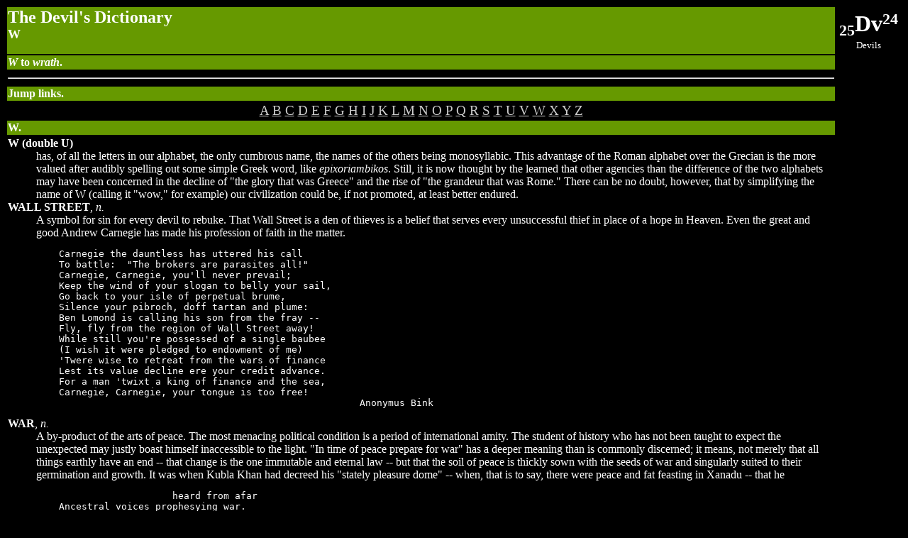

--- FILE ---
content_type: text/html
request_url: http://www.alcyone.com/max/lit/devils/w.html
body_size: 6872
content:
<html>
<head>
<title>The Devil's Dictionary: W</title>
<meta name=id content="/lit/devils/w">
<meta name=directory content="/lit/devils/">
<meta name=description content="<em>W</em> to <em>wrath</em>.">
<meta name=keywords content="Erik Max Francis, literature, copyright-expired, public domain, electronic text, etext, Devil's Dictionary, Ambrose Bierce, dictionary">
<meta name=generator content="m4 1.4">
<meta name=copyright content="2026">
<meta name=ICBM content="37.333,-121.883">
<meta name="DC.title" content="Erik Max Francis">
</head>
<body bgcolor="#000000" text="#ffffff" link="#cccccc" alink="#999999" vlink="#999999">
<table width="100%">
<tr>
<td valign=top bgcolor="#669900" width="100%">
<font size="+2"><strong>The Devil's Dictionary</strong></font>
<br>
<font size="+1"><strong>W</strong></font>
</td>
<td width=50 align=center>
<strong><table>
<tr>
<td align=center>
<font size="+3">
<strong>
<small><sub>25</sub></small>Dv<small><sup>24</sup></small>
</strong>
</font>
<br>
<small>Devils</small>
</td>
</tr>
</table></strong>
</td>
</tr>
<tr>
<td valign=top bgcolor="#669900">
<strong><em>W</em> to <em>wrath</em>.</strong>
</td>
</tr>
<tr>
<td>
<hr>
</td>
</tr>
<tr>
<td bgcolor="#669900">
<strong>Jump links.</strong>
</td>
</tr>
<tr>
<td>
<center>
<big>
<a href=a.html>A</a> <a href=b.html>B</a> <a href=c.html>C</a> <a href=d.html>D</a> <a href=e.html>E</a> <a href=f.html>F</a> <a href=g.html>G</a> <a href=h.html>H</a> <a href=i.html>I</a> <a href=j.html>J</a> <a href=k.html>K</a> <a href=l.html>L</a> <a href=m.html>M</a> <a href=n.html>N</a> <a href=o.html>O</a> <a href=p.html>P</a> <a href=q.html>Q</a> <a href=r.html>R</a> <a href=s.html>S</a> <a href=t.html>T</a> <a href=u.html>U</a> <a href=v.html>V</a> <a href=w.html>W</a> <a href=x.html>X</a> <a href=y.html>Y</a> <a href=z.html>Z</a>
</big>
</center>
</td>
</tr>
<tr>
<td bgcolor="#669900">
<strong>W.</strong>
</td>
</tr>
<tr>
<td>
<dl>
<dt><strong>W (double U)</strong>
<dd>has, of all the letters in our alphabet, the only 
cumbrous name, the names of the others being monosyllabic.  This 
advantage of the Roman alphabet over the Grecian is the more valued 
after audibly spelling out some simple Greek word, like 
<i>epixoriambikos</i>.  Still, it is now thought by the learned that other 
agencies than the difference of the two alphabets may have been 
concerned in the decline of "the glory that was Greece" and the rise 
of "the grandeur that was Rome."  There can be no doubt, however, that 
by simplifying the name of W (calling it "wow," for example) our 
civilization could be, if not promoted, at least better endured.
<dt><strong>WALL STREET</strong>, <em>n.</em>
<dd>A symbol for sin for every devil to rebuke.  That 
Wall Street is a den of thieves is a belief that serves every 
unsuccessful thief in place of a hope in Heaven.  Even the great and 
good Andrew Carnegie has made his profession of faith in the matter.
<pre>
    Carnegie the dauntless has uttered his call
    To battle:  "The brokers are parasites all!"
    Carnegie, Carnegie, you'll never prevail;
    Keep the wind of your slogan to belly your sail,
    Go back to your isle of perpetual brume,
    Silence your pibroch, doff tartan and plume:
    Ben Lomond is calling his son from the fray --
    Fly, fly from the region of Wall Street away!
    While still you're possessed of a single baubee
    (I wish it were pledged to endowment of me)
    'Twere wise to retreat from the wars of finance
    Lest its value decline ere your credit advance.
    For a man 'twixt a king of finance and the sea,
    Carnegie, Carnegie, your tongue is too free!
                                                         Anonymus Bink
</pre>
<dt><strong>WAR</strong>, <em>n.</em>
<dd>A by-product of the arts of peace.  The most menacing 
political condition is a period of international amity.  The student 
of history who has not been taught to expect the unexpected may justly 
boast himself inaccessible to the light.  "In time of peace prepare 
for war" has a deeper meaning than is commonly discerned; it means, 
not merely that all things earthly have an end -- that change is the 
one immutable and eternal law -- but that the soil of peace is thickly 
sown with the seeds of war and singularly suited to their germination 
and growth.  It was when Kubla Khan had decreed his "stately pleasure 
dome" -- when, that is to say, there were peace and fat feasting in 
Xanadu -- that he
<pre>
                        heard from afar
    Ancestral voices prophesying war.
</pre>
    One of the greatest of poets, Coleridge was one of the wisest of 
men, and it was not for nothing that he read us this parable.  Let us 
have a little less of "hands across the sea," and a little more of 
that elemental distrust that is the security of nations.  War loves to 
come like a thief in the night; professions of eternal amity provide 
the night.
<dt><strong>WASHINGTONIAN</strong>, <em>n.</em>
<dd>A Potomac tribesman who exchanged the privilege of 
governing himself for the advantage of good government.  In justice to 
him it should be said that he did not want to.
<pre>
    They took away his vote and gave instead
    The right, when he had earned, to <i>eat</i> his bread.
    In vain -- he clamors for his "boss," pour soul,
    To come again and part him from his roll.
                                                       Offenbach Stutz
</pre>
<dt><strong>WEAKNESSES</strong>, <em>n.pl.</em>
<dd>Certain primal powers of Tyrant Woman wherewith she 
holds dominion over the male of her species, binding him to the 
service of her will and paralyzing his rebellious energies.
<dt><strong>WEATHER</strong>, <em>n.</em>
<dd>The climate of the hour.  A permanent topic of 
conversation among persons whom it does not interest, but who have 
inherited the tendency to chatter about it from naked arboreal 
ancestors whom it keenly concerned.  The setting up official weather 
bureaus and their maintenance in mendacity prove that even governments 
are accessible to suasion by the rude forefathers of the jungle.
<pre>
    Once I dipt into the future far as human eye could see,
    And I saw the Chief Forecaster, dead as any one can be --
    Dead and damned and shut in Hades as a liar from his birth,
    With a record of unreason seldom paralleled on earth.
    While I looked he reared him solemnly, that incadescent youth,
    From the coals that he'd preferred to the advantages of truth.
    He cast his eyes about him and above him; then he wrote
    On a slab of thin asbestos what I venture here to quote --
    For I read it in the rose-light of the everlasting glow:
    "Cloudy; variable winds, with local showers; cooler; snow."
                                                         Halcyon Jones
</pre>
<dt><strong>WEDDING</strong>, <em>n.</em>
<dd>A ceremony at which two persons undertake to become one, 
one undertakes to become nothing, and nothing undertakes to become 
supportable.
<dt><strong>WEREWOLF</strong>, <em>n.</em>
<dd>A wolf that was once, or is sometimes, a man.  All 
werewolves are of evil disposition, having assumed a bestial form to 
gratify a beastial appetite, but some, transformed by sorcery, are as 
humane and is consistent with an acquired taste for human flesh.<p>
    Some Bavarian peasants having caught a wolf one evening, tied it 
to a post by the tail and went to bed.  The next morning nothing was 
there!  Greatly perplexed, they consulted the local priest, who told 
them that their captive was undoubtedly a werewolf and had resumed its 
human form during the night.  "The next time that you take a wolf," the 
good man said, "see that you chain it by the leg, and in the morning 
you will find a Lutheran."
<dt><strong>WHANGDEPOOTENAWAH</strong>, <em>n.</em>
<dd>In the Ojibwa tongue, disaster; an unexpected 
affliction that strikes hard.
<pre>
    Should you ask me whence this laughter,
    Whence this audible big-smiling,
    With its labial extension,
    With its maxillar distortion
    And its diaphragmic rhythmus
    Like the billowing of an ocean,
    Like the shaking of a carpet,
    I should answer, I should tell you:
    From the great deeps of the spirit,
    From the unplummeted abysmus
    Of the soul this laughter welleth
    As the fountain, the gug-guggle,
    Like the river from the canon [sic],
    To entoken and give warning
    That my present mood is sunny.
    Should you ask me further question --
    Why the great deeps of the spirit,
    Why the unplummeted abysmus
    Of the soule extrudes this laughter,
    This all audible big-smiling,
    I should answer, I should tell you
    With a white heart, tumpitumpy,
    With a true tongue, honest Injun:
    William Bryan, he has Caught It,
    Caught the Whangdepootenawah!
    
    Is't the sandhill crane, the shankank,
    Standing in the marsh, the kneedeep,
    Standing silent in the kneedeep
    With his wing-tips crossed behind him
    And his neck close-reefed before him,
    With his bill, his william, buried
    In the down upon his bosom,
    With his head retracted inly,
    While his shoulders overlook it?
    Does the sandhill crane, the shankank,
    Shiver grayly in the north wind,
    Wishing he had died when little,
    As the sparrow, the chipchip, does?
    No 'tis not the Shankank standing,
    Standing in the gray and dismal
    Marsh, the gray and dismal kneedeep.
    No, 'tis peerless William Bryan
    Realizing that he's Caught It,
    Caught the Whangdepootenawah!
</pre>
<dt><strong>WHEAT</strong>, <em>n.</em>
<dd>A cereal from which a tolerably good whisky can with some 
difficulty be made, and which is used also for bread.  The French are 
said to eat more bread <i>per capita</i> of population than any other 
people, which is natural, for only they know how to make the stuff 
palatable.
<dt><strong>WHITE</strong>, <em>adj.</em> and <em>n.</em>
<dd>Black.
<dt><strong>WIDOW</strong>, <em>n.</em>
<dd>A pathetic figure that the Christian world has agreed to 
take humorously, although Christ's tenderness towards widows was one 
of the most marked features of his character.
<dt><strong>WINE</strong>, <em>n.</em>
<dd>Fermented grape-juice known to the Women's Christian Union 
as "liquor," sometimes as "rum."  Wine, madam, is God's next best gift 
to man.
<dt><strong>WIT</strong>, <em>n.</em>
<dd>The salt with which the American humorist spoils his 
intellectual cookery by leaving it out.
<dt><strong>WITCH</strong>, <em>n.</em>
<dd>(1)  Any ugly and repulsive old woman, in a wicked league 
with the devil.  (2)  A beautiful and attractive young woman, in 
wickedness a league beyond the devil.
<dt><strong>WITTICISM</strong>, <em>n.</em>
<dd>A sharp and clever remark, usually quoted, and seldom 
noted; what the Philistine is pleased to call a "joke."
<dt><strong>WOMAN</strong>, <em>n.</em>
<dd>
<pre>
        An animal usually living in the vicinity of Man, and having a 
    rudimentary susceptibility to domestication.  It is credited by 
    many of the elder zoologists with a certain vestigial docility 
    acquired in a former state of seclusion, but naturalists of the 
    postsusananthony period, having no knowledge of the seclusion, 
    deny the virtue and declare that such as creation's dawn beheld, 
    it roareth now.  The species is the most widely distributed of all 
    beasts of prey, infesting all habitable parts of the globe, from 
    Greeland's spicy mountains to India's moral strand.  The popular 
    name (wolfman) is incorrect, for the creature is of the cat kind.  
    The woman is lithe and graceful in its movement, especially the 
    American variety (<i>felis pugnans</i>), is omnivorous and can be 
    taught not to talk.
                                                       Balthasar Pober
</pre>
<dt><strong>WORMS'-MEAT</strong>, <em>n.</em>
<dd>The finished product of which we are the raw 
material.  The contents of the Taj Mahal, the Tombeau Napoleon and the 
Granitarium.  Worms'-meat is usually outlasted by the structure that 
houses it, but "this too must pass away."  Probably the silliest work 
in which a human being can engage is construction of a tomb for 
himself.  The solemn purpose cannot dignify, but only accentuates by 
contrast the foreknown futility.
<pre>
    Ambitious fool! so mad to be a show!
    How profitless the labor you bestow
        Upon a dwelling whose magnificence
    The tenant neither can admire nor know.
    
    Build deep, build high, build massive as you can,
    The wanton grass-roots will defeat the plan
        By shouldering asunder all the stones
    In what to you would be a moment's span.
    
    Time to the dead so all unreckoned flies
    That when your marble is all dust, arise,
        If wakened, stretch your limbs and yawn --
    You'll think you scarcely can have closed your eyes.
    
    What though of all man's works your tomb alone
    Should stand till Time himself be overthrown?
        Would it advantage you to dwell therein
    Forever as a stain upon a stone?
                                                             Joel Huck
</pre>
<dt><strong>WORSHIP</strong>, <em>n.</em>
<dd>Homo Creator's testimony to the sound construction and 
fine finish of Deus Creatus.  A popular form of abjection, having an 
element of pride.
<dt><strong>WRATH</strong>, <em>n.</em>
<dd>Anger of a superior quality and degree, appropriate to 
exalted characters and momentous occasions; as, "the wrath of God," 
"the day of wrath," etc.  Amongst the ancients the wrath of kings was 
deemed sacred, for it could usually command the agency of some god for 
its fit manifestation, as could also that of a priest.  The Greeks 
before Troy were so harried by Apollo that they jumped out of the 
frying-pan of the wrath of Cryses into the fire of the wrath of 
Achilles, though Agamemnon, the sole offender, was neither fried nor 
roasted.  A similar noted immunity was that of David when he incurred 
the wrath of Yahveh by numbering his people, seventy thousand of whom 
paid the penalty with their lives.  God is now Love, and a director of 
the census performs his work without apprehension of disaster.
</dl>
</td>
</tr>
<tr>
<td bgcolor="#669900">
<strong>Navigation.</strong>
</td>
</tr>
<tr>
<td>
<tr>
<td bgcolor="#333333">
<strong><a href="../../index.html">Erik Max Francis</a></strong>
-- <small>TOP</small><br>
&nbsp;&nbsp;&nbsp;&nbsp;&nbsp;<small>Welcome to my homepage.</small>
</td>
<td align=center valign=top>
<table>
<tr>
<td align=center>
<font size="+1">
<strong>
<small><sub>0</sub></small>e<small><sup>&nbsp;</sup></small>
</strong>
</font>
</td>
</tr>
</table>
</td>
</tr>
<tr>
<td bgcolor="#333333">
<strong><a href="../../lit/index.html">Literature</a></strong>
-- <small>UP</small><br>
&nbsp;&nbsp;&nbsp;&nbsp;&nbsp;<small>Copyright-expired electronic texts.</small>
</td>
<td align=center valign=top>
<table>
<tr>
<td align=center>
<font size="+1">
<strong>
<small><sub>5</sub></small>Li<small><sup>&nbsp;</sup></small>
</strong>
</font>
</td>
</tr>
</table>
</td>
</tr>
<tr>
<td bgcolor="#333333">
<strong><a href="../../lit/devils/index.html">The Devil's Dictionary</a></strong>
-- <small>UP</small><br>
&nbsp;&nbsp;&nbsp;&nbsp;&nbsp;<small>Ambrose Bierce's classic work.</small>
</td>
<td align=center valign=top>
<table>
<tr>
<td align=center>
<font size="+1">
<strong>
<small><sub>25</sub></small>Dv<small><sup>&nbsp;</sup></small>
</strong>
</font>
</td>
</tr>
</table>
</td>
</tr>
<tr>
<td bgcolor="#333333">
<strong><a href="../../lit/devils/v.html">The Devil's Dictionary:  V</a></strong>
-- <small>PREVIOUS</small><br>
&nbsp;&nbsp;&nbsp;&nbsp;&nbsp;<small><em>valor</em> to <em>vote</em>.</small>
</td>
<td align=center valign=top>
<table>
<tr>
<td align=center>
<font size="+1">
<strong>
<small><sub>25</sub></small>Dv<small><sup>23</sup></small>
</strong>
</font>
</td>
</tr>
</table>
</td>
</tr>
<tr>
<td bgcolor="#333333">
<strong><a href="../../lit/devils/x.html">The Devil's Dictionary:  X</a></strong>
-- <small>NEXT</small><br>
&nbsp;&nbsp;&nbsp;&nbsp;&nbsp;<small><em>X</em>.</small>
</td>
<td align=center valign=top>
<table>
<tr>
<td align=center>
<font size="+1">
<strong>
<small><sub>25</sub></small>Dv<small><sup>25</sup></small>
</strong>
</font>
</td>
</tr>
</table>
</td>
</tr>
</td>
</tr>
<tr>
<td bgcolor="#669900">
<strong>Quick links.</strong>
</td>
</tr>
<tr>
<td>
<tr>
<td bgcolor="#333333">
<strong><a href="../../info/contents.html">Contents of Erik Max Francis' homepages</a></strong>
-- <small>CONTENTS</small><br>
&nbsp;&nbsp;&nbsp;&nbsp;&nbsp;<small>Everything in my homepages.</small>
</td>
<td align=center valign=top>
<table>
<tr>
<td align=center>
<font size="+1">
<strong>
<small><sub>1</sub></small>In<small><sup>1</sup></small>
</strong>
</font>
</td>
</tr>
</table>
</td>
</tr>
<tr>
<td bgcolor="#333333">
<strong><a href="../../info/feedback.html">Feedback</a></strong>
-- <small>FEEDBACK</small><br>
&nbsp;&nbsp;&nbsp;&nbsp;&nbsp;<small>How to send feedback on these pages to the author.</small>
</td>
<td align=center valign=top>
<table>
<tr>
<td align=center>
<font size="+1">
<strong>
<small><sub>1</sub></small>In<small><sup>5</sup></small>
</strong>
</font>
</td>
</tr>
</table>
</td>
</tr>
<tr>
<td bgcolor="#333333">
<strong><a href="../../info/personal.html">About Erik Max Francis</a></strong>
-- <small>PERSONAL</small><br>
&nbsp;&nbsp;&nbsp;&nbsp;&nbsp;<small>Information about me.</small>
</td>
<td align=center valign=top>
<table>
<tr>
<td align=center>
<font size="+1">
<strong>
<small><sub>1</sub></small>In<small><sup>7</sup></small>
</strong>
</font>
</td>
</tr>
</table>
</td>
</tr>
<tr>
<td bgcolor="#333333">
<strong><a href="../../info/copyright.html">Copyright</a></strong>
-- <small>COPYRIGHT</small><br>
&nbsp;&nbsp;&nbsp;&nbsp;&nbsp;<small>Copyright information regarding these pages.</small>
</td>
<td align=center valign=top>
<table>
<tr>
<td align=center>
<font size="+1">
<strong>
<small><sub>1</sub></small>In<small><sup>4</sup></small>
</strong>
</font>
</td>
</tr>
</table>
</td>
</tr>
</td>
</tr>
<tr>
<td>
<hr>
</td>
</tr>
<tr>
<td align=center bgcolor="#669900" width="100%">
<strong>Copyright &copy; 2026 <a href="../../info/personal.html">Erik Max Francis</a>.  All rights reserved.</strong>
</td>
<td align=center width=50 rowspan=2>
<strong><table>
<tr>
<td align=center>
<font size="+3">
<strong>
<small><sub>25</sub></small>Dv<small><sup>24</sup></small>
</strong>
</font>
<br>
<small>Devils</small>
</td>
</tr>
</table></strong>
</td>
</tr>
<tr>
<td align=center bgcolor="#669900">
<table width="100%">
<tr>
<td width="33%" align=left>
<em>Web presence provided by</em>
<br>
<strong><a href="http://www.alcyone.com/">Alcyone Systems</a></strong>
</td>
<td width="33%" align=center>
<em>Last updated</em>
<br>
<strong>2026 Jan 01 20:16</strong>
</td>
<td width="33%" align=right>
<em>Web design by</em>
<br>
<strong><a href="http://www.7sisters.com/">7 sisters productions</a></strong>
</td>
</tr>
</table>
</td>
</tr>
</table>
<center>
</body>
</html>
